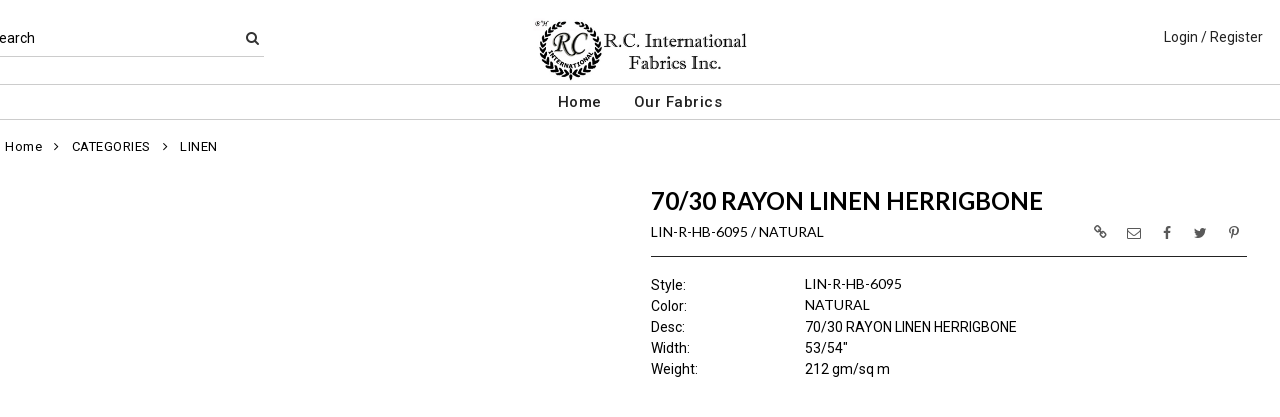

--- FILE ---
content_type: text/html; charset=UTF-8
request_url: https://www.rcfab.net/item/2-10680/10393/lin-r-hb-6095-linen-rayon-herringbone/
body_size: 65895
content:
<!DOCTYPE html>
<html dir="LTR" lang="en" xmlns="http://www.w3.org/1999/xhtml"
      xmlns:og="http://ogp.me/ns#"
      xmlns:fb="https://www.facebook.com/2008/fbml">
<head>
                           
  <title>LIN-R-HB-6095 | R.C. International Fabrics</title>
  <META NAME="description" Content="LIN-R-HB-6095 NATURAL , R.C. International Fabrics is an importer and converter of domestic knit and woven fabrics, carrying novelties and basic items such as gauze, viole, lawn, poplin, twill, corduroy, denims, and much...">
  <META NAME="author" Content="www.mod2.com">
  <META NAME="designer" Content="www.mod2.com">
  <META NAME="publisher" Content="www.mod2.com">
<meta http-equiv="Content-Type" content="text/html; charset=utf-8">
<meta property="og:type" content="website" />
<meta property="og:title" content="LIN-R-HB-6095" />
<meta property="og:description" content="" />
<meta property="og:url" content="https://www.rcfab.net/item/10393/lin-r-hb-6095-natural/" />
<meta property="og:image" content="https://www.rcfab.net/image/itemIR-10393/w-250/h-275/2571d7b4/LIN-R-HB-6095-NATURAL.jpg" />
<meta name="twitter:card" content="summary_large_image">
<meta name="twitter:title" content="LIN-R-HB-6095" />
<meta name="twitter:description" content="" />
<meta name="twitter:url" content="https://www.rcfab.net/item/10393/lin-r-hb-6095-natural/" />
<meta name="twitter:image" content="https://www.rcfab.net/image/itemIR-10393/w-250/h-275/2571d7b4/LIN-R-HB-6095-NATURAL.jpg" />
<meta content="width=device-width, initial-scale=1.0" name="viewport">
<base href="https://www.rcfab.net/">
<link rel="Shortcut Icon" href="https://www.rcfab.net/image/favicon-1/560fc7d3/favicon.ico" type="image/x-icon" />
<script async src="https://www.googletagmanager.com/gtag/js?id=G-04B9D4SBCF"></script>
<script>window.dataLayer = window.dataLayer || [];function gtag(){dataLayer.push(arguments);}gtag('js', new Date());gtag('config', 'G-04B9D4SBCF');</script>
<script src="js/jquery-3.7.0.min.js"></script>
<link rel="stylesheet" href="css/jquery-ui.1.13.2.css" type="text/css" />
<script type="text/javascript" src="js/jquery-ui.min.1.13.2.js"></script>  
<script>  $.widget.bridge('uitooltip', $.ui.tooltip); </script> 
<link rel="stylesheet" type="text/css" href="css/bootstrap.min.5.3.1.css">
<script type="text/javascript" src="js/popper.min.2.11.8.js"></script>
<script type="text/javascript" src="js/bootstrap.min.5.3.1.js"></script>
<script src="js/freewall.js" type="text/javascript"></script>
<script src="js/jssor.slider-28.0.0.min.js" type="text/javascript"></script>
<link rel="stylesheet" href="css/semantic.min.2.4.2.css" type="text/css" />
<script type="text/javascript" src="js/semantic.min.2.4.2.js"></script>
<script type="text/javascript" src="//translate.google.com/translate_a/element.js?cb=googleTranslateElementInit"></script>
<script type="text/javascript" src="js/translation.js"></script>
<script type="text/javascript" src='js/colorbox/jquery.colorbox-min.js'></script>
<script type="text/javascript" src='js/jssocials.min.js'></script>
<script type="text/javascript" src="js/freewall.js"></script>
<script type="text/javascript" src="js/bootstrapValidator.min.js"></script>
<script type="text/javascript" src="js/jquery.msgBox.js"></script>
<script src="js/lightslider.js"></script>
<script src="js/lightgallery.js"></script>
<script src="js/jquery.mousewheel.min.js"></script>
<link rel="stylesheet" type="text/css" href="css/font-awesome.min.css">
<link rel="stylesheet" type="text/css" href="css/bootstrapValidator.min.css" media="screen" />
<link rel="stylesheet" type="text/css" href="css/colorbox-black.css?v=1627939624">
<link rel="stylesheet" type="text/css" href="css/jssocials.css?v=1650487248" />
<link rel="stylesheet" type="text/css" href="css/jssocials-theme-plain.css?v=1650487248">
<link rel="stylesheet" type="text/css" href="msgBoxLight.css?v=1629325500">
<link rel="stylesheet" type="text/css" href="stylesheet.css?v=1768537318">
<link rel="stylesheet" type="text/css" href="css/lightslider.css?v=1627939624">
<link type="text/css" rel="stylesheet" href="css/lightgallery.css?v=1627939624" />
<script>
  $(document).ready(function() {
  var bootstrapButton = $.fn.button.noConflict();
  $.fn.bootstrapBtn = bootstrapButton;
  $( ".ui-jq-submitbutton" ).button({
     icons: { primary: 'icon-shopping-cart'}
   });
   $( ".ButtonRoundedTopCorners" ).button({
     icons: { primary: 'icon-search'}
   });
   $( ".ButtonRoundedTopCornersC" ).button({
     icons: { primary: 'icon-arrow-right'}
   });
  });
function qvw(p,u) { 
  var f = $('<iframe width="100%" onload="ifrhgh(' + p + ')" src="'+ u +'" frameborder="0" scrolling="no" id="qvframe" style="min-height:300px;"></iframe>');
  $('#qvModal #modal_body_qv').html(f);
  const myprqvModal = new bootstrap.Modal('#qvModal',{focus:true,keyboard:true});
  myprqvModal.show();
}
</script>
<style>
.GarmentTableForm, .GarmentTableForm td, .GarmentTableForm th { border: 1px solid #cccccc !important; }
.GarmentTableForm td { font-weight: 600 !important; }
.borderqty{ border: 2px solid #ff0000 !important; }
#share-medias a:hover{text-decoration: none;}
</style>
</head>
<body  marginwidth="0" marginheight="0" topmargi="0" bottommargin="0" leftmargin="0" rightmargin="0">
<!-- <img style="display:none" src="https://www.rcfab.net/image/itemIR-10393/w-250/h-275/2571d7b4/LIN-R-HB-6095-NATURAL.jpg" /> -->
<!-- header //-->
<script type="text/javascript" src="js/ajax-tooltip_util.js"></script>
<script type="text/javascript" src="js/ajax-dynamic-content.js"></script>
<script type="text/javascript" src="js/ajax-tooltip.js"></script>
<link type="text/css" rel="stylesheet" href="js/floatbox/floatbox.css" />
<script type="text/javascript" src="js/floatbox/floatbox.js"></script>
<link rel="stylesheet" href="ajax-tooltip.css" media="screen" type="text/css">
<link rel="stylesheet" type="text/css" href="https://maxcdn.bootstrapcdn.com/font-awesome/4.5.0/css/font-awesome.min.css">
  
<link rel="stylesheet" type="text/css" href="themes/logoplacement/1/css/custom.css?v=1764815872">
<link rel="stylesheet" type="text/css" href="themes/logoplacement/2/css/header-logo.css?v=1743806150">
<!-- LANGUAGE DROPDOWN CUSTOM STYLE -->
<style>
  a.language {
    text-decoration: none !important;
    font-weight: normal !important;
  }
  .language li:hover {
    background-color: #F5F5F5 !important;
  }
  @media only screen and (max-width: 968px) {
    .language-container {
      display: none;
    }
  }
  .fa-phone, .fa-building, .fa-envelope {
    color:grey;
  }
  .top-header-small {
    display: none;
  }
</style>
<!-- END LANGUAGE DROPDOWN CUSTOM STYLE -->
<!--end style-->
<div id="browserupgrademessage" style="display:none;height:40px; padding: 7px; background-color:#F2F2F2 !important;" class="container-fluid text-center"><h3>You are using an outdated browser. For a faster, safer browsing experience, please consider upgrading.</h3></div><table border="0" class="MainTable" align="center" cellspacing="0" cellpadding="0">
  <tr>
  <td class="MainLogoTopHeader">
  <div class="top-header-small"></div>
  <div class="top-header-container">
    
    
    <nav class="navbar navbar-expand-lg logo-container">
       <div class="navbar-header">
          <button type="button" class="navbar-toggler btn button-menu" id="button-menu" data-bs-toggle="collapse" data-bs-target="#main-navbar-collapse" aria-controls="main-navbar-collapse" aria-expanded="false"><i class="fa fa-bars fa-2x"></i></button>
                    <button type="button" class="navbar-toggler btn button-menu" id="button-search" data-bs-toggle="collapse" data-bs-target="#top-nav-search" aria-controls="top-nav-search" aria-expanded="false"><i class="fa fa-search fa-2x"></i></button>
          <a class="navbar-brand" href="https://www.rcfab.net/index.php"><img  src="https://www.rcfab.net/image/StoreLogo-1/w-300/h-140/123de113/store-logo.jpg" style="max-height: 140px; width:auto;" border="0" alt="R.C. International Fabrics" title="R.C. International Fabrics"></a>                </div>
              <div class="collapse navbar-collapse" id="top-nav-search">
         <ul class="nav navbar-nav">
           <li>
              <form name="search-top" action="https://www.rcfab.net/advanced_search_result.php" method="get">
                <div class="ui search">
                  <div class="top-search">
                    <ul>
                       <li> Search </li>
                       <li> <input type="hidden" name="searchitemslisting" value="1">                         <input type="text" class="prompt prompt-search" id="search-key-field" name="search-key" required value="">
                       </li>
                       <li> <button class="btn btn-link top-search-button" type="submit"> <i class="fa fa-search"></i></button></li>
                    </ul>
                  </div>
                  <div class="results" id="search-cat-result" style="margin-top: -2px; overflow-y: auto;"></div>
                </div>
              </form>
           </li>
         </ul>
       </div>
      <script>
      $('.ui.search')
       .search({
         type          : 'category',
         minCharacters : 2,
         error         : false,
         apiSettings   : {
           onResponse: function(searchResponse) {
             var
               response = {
                 results : {}
               };
             $.each(searchResponse.items, function(index, item) {
               var
                 categories = item.category_parent || 'Unknown',
                 maxResults = 20;
               if(index >= maxResults) {
                 return false;
               }
               if(response.results[categories] === undefined) {
                 response.results[categories] = {
                   name    : categories,
                   results : []
                 };
               }
               response.results[categories].results.push({
                 title       : item.category_child,
                 description : item.category_description,
                 url         : item.url
               });
             });
             return response;
           },
           url: 'https://www.rcfab.net/advanced_search_result.php?search-categories={query}'
         },
         onSelect(result, response) {
           $("#search-key-field").css("visibility","hidden");
         }
       });
       var searc_rheight=function(){ var h=$(window).height(); $("#search-cat-result").css("max-height",""+(h-80)+"px");  };
       $(document).ready(searc_rheight); 
       $(window).resize(searc_rheight); 
     </script>
          
     <div class="collapse navbar-collapse p-2 justify-content-end" id="top-nav-menu">
     
                 <ul class="nav navbar-nav navbar-right top-nav">
             <li class="nav-item">
                          <a href="https://www.rcfab.net/login.php" title="Login / Register">Login / Register</a>
                          </li>
                      </ul>
         
                       
         </div>
     

     
       </div>
  
    
    
      </nav>
 
     
   
   <nav class="navbar yamm navbar-expand-lg main-custom-navbar">
     <div class="collapse navbar-collapse" id="main-navbar-collapse">
        <ul class="nav navbar-nav top-mainmenu-nav" >
<li class="dropdown dropdown-lg" ><a   href="https://www.rcfab.net/index.php" title="Home">Home</a>
</li><li class="dropdown yamm-fw dropdown-lg" ><a   href="https://www.rcfab.net/index.php?browse=items" title="Our Fabrics">Our Fabrics</a>
</li>
</ul>   
     </div>
   </nav>
   
   <script>$(document).ready(function() {$(".yamm-fw > a").on("mouseenter",function() { this.focus(); });$("#button-cart").on("click", function() { $("#main-navbar-collapse").collapse("hide"); $("#top-nav-search").collapse("hide");});$("#button-menu").on("click", function() {$("#top-nav-menu").collapse("hide");$("#top-nav-search").collapse("hide");});$("#button-search").on("click", function(e) { $("#main-navbar-collapse").collapse("hide");$("#top-nav-menu").collapse("hide");});$("#top-nav-search").on("shown.bs.collapse" ,function() {setTimeout(function() {$("#search-key-field").focus();});});$('a[data-toggle="dropdown"]').click(function(e){if ($(window).width() >= 968) { e.preventDefault();location.href = $(this).attr("href");e.stopPropagation();}});});$(window).on("load resize",function(e){ if($(window).width() >= 968){$(".cart-desktop-only").show();}else{$(".cart-desktop-only").hide();} });</script>  </div>
    
           <div class="modal categories-filters" id="category-mobile-menu"  tabindex="-1" role="dialog" aria-hidden="true">
       <div class="modal-dialog modal-dialog-centered" role="document">
         <div class="modal-content">
          <div class="modal-header rounded-0">
             <h4 class="modal-title">Categories</h4>
             <button type="button" class="close btn btn-link" data-bs-dismiss="modal" aria-label="Close" aria-hidden="true"><i class="fa fa-close fa-lg"></i></button>  
          </div>
          <div class="modal-body">
                  <ul id="m-category-tree">
<li id="CT-1-10035"><span><a href="https://www.rcfab.net/category/1-10035/categories/"><div class="cattile">CATEGORIES (1376)</div></a></span>

<ul>
<li id="CT-2-12037"><a href="https://www.rcfab.net/category/2-12037/4-way/"><span>4-WAY (1)</span></a></li>
<li id="CT-2-12067"><a href="https://www.rcfab.net/category/2-12067/camouflage/"><span>CAMOUFLAGE (2)</span></a></li>
<li id="CT-2-12076"><a href="https://www.rcfab.net/category/2-12076/challis/"><span>CHALLIS (17)</span></a></li>
<li id="CT-2-12078"><a href="https://www.rcfab.net/category/2-12078/chevron/"><span>CHEVRON (1)</span></a></li>
<li id="CT-2-12085"><a href="https://www.rcfab.net/category/2-12085/chiffon/"><span>CHIFFON (14)</span></a></li>
<li id="CT-2-12079"><a href="https://www.rcfab.net/category/2-12079/crepe/"><span>CREPE (4)</span></a></li>
<li id="CT-2-12051"><a href="https://www.rcfab.net/category/2-12051/dot/"><span>DOT (12)</span></a></li>
<li id="CT-2-12045"><a href="https://www.rcfab.net/category/2-12045/eyelet/"><span>EYELET (31)</span></a></li>
<li id="CT-2-12056"><a href="https://www.rcfab.net/category/2-12056/flannel/"><span>FLANNEL (3)</span></a></li>
<li id="CT-2-12048"><a href="https://www.rcfab.net/category/2-12048/gingham/"><span>GINGHAM (18)</span></a></li>
<li id="CT-2-12091"><a href="https://www.rcfab.net/category/2-12091/high-twist/"><span>HIGH TWIST (1)</span></a></li>
<li id="CT-2-12069"><a href="https://www.rcfab.net/category/2-12069/jacquard/"><span>JACQUARD (2)</span></a></li>
<li id="CT-2-12070"><a href="https://www.rcfab.net/category/2-12070/jersey/"><span>JERSEY (5)</span></a></li>
<li id="CT-2-12083"><a href="https://www.rcfab.net/category/2-12083/julie/"><span>JULIE (7)</span></a></li>
<li id="CT-2-12061"><a href="https://www.rcfab.net/category/2-12061/lace/"><span>LACE (7)</span></a></li>
<li id="CT-2-12052"><a href="https://www.rcfab.net/category/2-12052/lawn/"><span>LAWN (41)</span></a></li>
<li id="CT-2-12054"><a href="https://www.rcfab.net/category/2-12054/lurex/"><span>LUREX (1)</span></a></li>
<li id="CT-2-12082"><a href="https://www.rcfab.net/category/2-12082/modal/"><span>MODAL (3)</span></a></li>
<li id="CT-2-12084"><a href="https://www.rcfab.net/category/2-12084/pucker/"><span>PUCKER (7)</span></a></li>
<li id="CT-2-12068"><a href="https://www.rcfab.net/category/2-12068/rayon/"><span>RAYON (49)</span></a></li>
<li id="CT-2-12058"><a href="https://www.rcfab.net/category/2-12058/sheeting/"><span>SHEETING (1)</span></a></li>
<li id="CT-2-12057"><a href="https://www.rcfab.net/category/2-12057/solid/"><span>SOLID (1)</span></a></li>
<li id="CT-2-12087"><a href="https://www.rcfab.net/category/2-12087/suiting/"><span>SUITING (1)</span></a></li>
<li id="CT-2-12080"><a href="https://www.rcfab.net/category/2-12080/viscose/"><span>VISCOSE (3)</span></a></li>
<li id="CT-2-12053"><a href="https://www.rcfab.net/category/2-12053/voile/"><span>VOILE (1)</span></a></li>
<li id="CT-2-10728"><a href="https://www.rcfab.net/category/2-10728/bambo/"><span>BAMBO (1)</span></a></li>
<li id="CT-2-12038"><a href="https://www.rcfab.net/category/2-12038/cross-hatch/"><span>CROSS-HATCH (11)</span></a></li>
<li id="CT-2-12039"><a href="https://www.rcfab.net/category/2-12039/french-terry/"><span>FRENCH TERRY (2)</span></a></li>
<li id="CT-2-12043"><a href="https://www.rcfab.net/category/2-12043/gauze/"><span>GAUZE (52)</span></a></li>
<li id="CT-2-12030"><a href="https://www.rcfab.net/category/2-12030/hemp/"><span>HEMP (12)</span></a></li>
<li id="CT-2-11884"><a href="https://www.rcfab.net/category/2-11884/knit/"><span>KNIT (18)</span></a></li>
<li id="CT-2-11885"><a href="https://www.rcfab.net/category/2-11885/stretch/"><span>STRETCH (50)</span></a></li>
<li id="CT-2-12031"><a href="https://www.rcfab.net/category/2-12031/sustainable/"><span>SUSTAINABLE (4)</span></a></li>
<li id="CT-2-12042"><a href="https://www.rcfab.net/category/2-12042/swiss-dot/"><span>SWISS DOT (11)</span></a></li>
<li id="CT-2-10702"><a href="https://www.rcfab.net/category/2-10702/canvas/"><span>CANVAS (3)</span></a></li>
<li id="CT-2-10734"><a href="https://www.rcfab.net/category/2-10734/denim/"><span>DENIM (51)</span></a></li>
<li id="CT-2-10715"><a href="https://www.rcfab.net/category/2-10715/chambray/"><span>CHAMBRAY (58)</span></a></li>
<li id="CT-2-10710"><a href="https://www.rcfab.net/category/2-10710/checkers/"><span>CHECKERS (21)</span></a></li>
<li id="CT-2-10705"><a href="https://www.rcfab.net/category/2-10705/cord/"><span>CORD (12)</span></a></li>
<li id="CT-2-10669"><a href="https://www.rcfab.net/category/2-10669/denim-twill/"><span>DENIM TWILL (4)</span></a></li>
<li id="CT-2-10670"><a href="https://www.rcfab.net/category/2-10670/denim-stretch-twill/"><span>DENIM STRETCH TWILL (2)</span></a></li>
<li id="CT-2-10683"><a href="https://www.rcfab.net/category/2-10683/dobby/"><span>DOBBY (33)</span></a></li>
<li id="CT-2-10706"><a href="https://www.rcfab.net/category/2-10706/double-face/"><span>DOUBLE FACE (23)</span></a></li>
<li id="CT-2-10719"><a href="https://www.rcfab.net/category/2-10719/embroidery/"><span>EMBROIDERY (34)</span></a></li>
<li id="CT-2-10668"><a href="https://www.rcfab.net/category/2-10668/lawn-twill/"><span>LAWN TWILL (1)</span></a></li>
<li id="CT-2-10680"><a href="https://www.rcfab.net/category/2-10680/linen/"><span>LINEN (49)</span></a></li>
<li id="CT-2-10712"><a href="https://www.rcfab.net/category/2-10712/nylon/"><span>NYLON (8)</span></a></li>
<li id="CT-2-10708"><a href="https://www.rcfab.net/category/2-10708/plaids/"><span>PLAIDS (97)</span></a></li>
<li id="CT-2-10682"><a href="https://www.rcfab.net/category/2-10682/polyester/"><span>POLYESTER (22)</span></a></li>
<li id="CT-2-10714"><a href="https://www.rcfab.net/category/2-10714/poplins/"><span>POPLINS (157)</span></a></li>
<li id="CT-2-11715"><a href="https://www.rcfab.net/category/2-11715/print/"><span>PRINT (26)</span></a></li>
<li id="CT-2-10666"><a href="https://www.rcfab.net/category/2-10666/rayon-twill/"><span>RAYON TWILL (2)</span></a></li>
<li id="CT-2-10684"><a href="https://www.rcfab.net/category/2-10684/satin-sateen/"><span>SATIN/SATEEN (10)</span></a></li>
<li id="CT-2-10713"><a href="https://www.rcfab.net/category/2-10713/seersuckers/"><span>SEERSUCKERS (23)</span></a></li>
<li id="CT-2-10672"><a href="https://www.rcfab.net/category/2-10672/stretch-twill/"><span>STRETCH TWILL (15)</span></a></li>
<li id="CT-2-10709"><a href="https://www.rcfab.net/category/2-10709/stripe/"><span>STRIPE (134)</span></a></li>
<li id="CT-2-10679"><a href="https://www.rcfab.net/category/2-10679/stripes/"><span>STRIPES (61)</span></a></li>
<li id="CT-2-10681"><a href="https://www.rcfab.net/category/2-10681/tencel/"><span>TENCEL (24)</span></a></li>
<li id="CT-2-10675"><a href="https://www.rcfab.net/category/2-10675/twills/"><span>TWILLS (53)</span></a></li>
<li id="CT-2-10665"><a href="https://www.rcfab.net/category/2-10665/tencel-twill/"><span>TENCEL TWILL (2)</span></a></li>
</ul>
</li>
<li id="CT-1-10650"><span><a href="https://www.rcfab.net/category/1-10650/gingham-checks/"><div class="cattile">GINGHAM/CHECKS (7)</div></a></span>

<ul>
<li id="CT-2-10677"><a href="https://www.rcfab.net/category/2-10677/checker/"><span>CHECKER (7)</span></a></li>
</ul>
</li>
<li id="CT-1-12025"><span><a href="https://www.rcfab.net/category/1-12025/cross-hatch/"><div class="cattile">CROSS-HATCH (1)</div></a></span>

<ul>
<li id="CT-2-12026"><a href="https://www.rcfab.net/category/2-12026/cross-hatch/"><span>CROSS-HATCH (1)</span></a></li>
</ul>
</li>
<li id="CT-1-10751"><span><a href="https://www.rcfab.net/category/1-10751/hemp/"><div class="cattile">HEMP (26)</div></a></span>

<ul>
<li id="CT-2-10771"><a href="https://www.rcfab.net/category/2-10771/linen-100-/"><span>LINEN 100 % (9)</span></a></li>
<li id="CT-2-11239"><a href="https://www.rcfab.net/category/2-11239/sustainable/"><span>SUSTAINABLE (17)</span></a></li>
</ul>
</li>
<li id="CT-1-10604"><span><a href="https://www.rcfab.net/category/1-10604/knit/"><div class="cattile">KNIT (32)</div></a></span>

<ul>
<li id="CT-2-10605"><a href="https://www.rcfab.net/category/2-10605/jersey/"><span>JERSEY (18)</span></a></li>
<li id="CT-2-10607"><a href="https://www.rcfab.net/category/2-10607/lace/"><span>LACE (7)</span></a></li>
<li id="CT-2-10775"><a href="https://www.rcfab.net/category/2-10775/sweater-knit/"><span>SWEATER-KNIT (7)</span></a></li>
</ul>
</li>
<li id="CT-1-12027"><span><a href="https://www.rcfab.net/category/1-12027/sustainable/"><div class="cattile">SUSTAINABLE (6)</div></a></span>

<ul>
<li id="CT-2-12028"><a href="https://www.rcfab.net/category/2-12028/hemp/"><span>HEMP (6)</span></a></li>
</ul>
</li>
<li id="CT-1-10610"><span><a href="https://www.rcfab.net/category/1-10610/woven/"><div class="cattile">WOVEN (1008)</div></a></span>

<ul>
<li id="CT-2-10763"><a href="https://www.rcfab.net/category/2-10763/bambo/"><span>BAMBO (1)</span></a></li>
<li id="CT-2-12046"><a href="https://www.rcfab.net/category/2-12046/embroidery/"><span>EMBROIDERY (1)</span></a></li>
<li id="CT-2-12081"><a href="https://www.rcfab.net/category/2-12081/ghost/"><span>GHOST (3)</span></a></li>
<li id="CT-2-12055"><a href="https://www.rcfab.net/category/2-12055/pleat/"><span>PLEAT (4)</span></a></li>
<li id="CT-2-12077"><a href="https://www.rcfab.net/category/2-12077/slub/"><span>SLUB (2)</span></a></li>
<li id="CT-2-12050"><a href="https://www.rcfab.net/category/2-12050/yarndye/"><span>YARNDYE (11)</span></a></li>
<li id="CT-2-12040"><a href="https://www.rcfab.net/category/2-12040/herringbone/"><span>HERRINGBONE (5)</span></a></li>
<li id="CT-2-10777"><a href="https://www.rcfab.net/category/2-10777/rayon/"><span>RAYON (105)</span></a></li>
<li id="CT-2-10770"><a href="https://www.rcfab.net/category/2-10770/twills/"><span>TWILLS (51)</span></a></li>
<li id="CT-2-10620"><a href="https://www.rcfab.net/category/2-10620/chambray/"><span>CHAMBRAY (58)</span></a></li>
<li id="CT-2-10636"><a href="https://www.rcfab.net/category/2-10636/checker/"><span>CHECKER (35)</span></a></li>
<li id="CT-2-10611"><a href="https://www.rcfab.net/category/2-10611/denim/"><span>DENIM (55)</span></a></li>
<li id="CT-2-10631"><a href="https://www.rcfab.net/category/2-10631/dobby/"><span>DOBBY (25)</span></a></li>
<li id="CT-2-10626"><a href="https://www.rcfab.net/category/2-10626/embroidery-eyelet/"><span>EMBROIDERY/EYELET (31)</span></a></li>
<li id="CT-2-10630"><a href="https://www.rcfab.net/category/2-10630/double-face/"><span>DOUBLE FACE (20)</span></a></li>
<li id="CT-2-10623"><a href="https://www.rcfab.net/category/2-10623/gauze/"><span>GAUZE (58)</span></a></li>
<li id="CT-2-10656"><a href="https://www.rcfab.net/category/2-10656/glow/"><span>GLOW (4)</span></a></li>
<li id="CT-2-10627"><a href="https://www.rcfab.net/category/2-10627/jacquard/"><span>JACQUARD (29)</span></a></li>
<li id="CT-2-10624"><a href="https://www.rcfab.net/category/2-10624/lawn-voile/"><span>LAWN/VOILE (47)</span></a></li>
<li id="CT-2-10638"><a href="https://www.rcfab.net/category/2-10638/linen/"><span>LINEN (52)</span></a></li>
<li id="CT-2-10661"><a href="https://www.rcfab.net/category/2-10661/linen-looks/"><span>LINEN LOOKS (6)</span></a></li>
<li id="CT-2-10629"><a href="https://www.rcfab.net/category/2-10629/mesh/"><span>MESH (1)</span></a></li>
<li id="CT-2-10641"><a href="https://www.rcfab.net/category/2-10641/nylon/"><span>NYLON (14)</span></a></li>
<li id="CT-2-10639"><a href="https://www.rcfab.net/category/2-10639/polyester/"><span>POLYESTER (76)</span></a></li>
<li id="CT-2-10622"><a href="https://www.rcfab.net/category/2-10622/poplin/"><span>POPLIN (156)</span></a></li>
<li id="CT-2-10685"><a href="https://www.rcfab.net/category/2-10685/satin-sateen/"><span>SATIN/SATEEN (9)</span></a></li>
<li id="CT-2-10634"><a href="https://www.rcfab.net/category/2-10634/plaids/"><span>PLAIDS (93)</span></a></li>
<li id="CT-2-10625"><a href="https://www.rcfab.net/category/2-10625/seersucker/"><span>SEERSUCKER (21)</span></a></li>
<li id="CT-2-10659"><a href="https://www.rcfab.net/category/2-10659/suiting/"><span>SUITING (10)</span></a></li>
<li id="CT-2-10640"><a href="https://www.rcfab.net/category/2-10640/tencel/"><span>TENCEL (24)</span></a></li>
<li id="CT-2-10633"><a href="https://www.rcfab.net/category/2-10633/velveteen/"><span>VELVETEEN (1)</span></a></li>
</ul>
</li>
<li id="CT-1-9056"><span><a href="https://www.rcfab.net/category/1-9056/cotton-amp-cotton-blends/"><div class="cattile">COTTON &amp; COTTON BLENDS (997)</div></a></span>

<ul>
<li id="CT-2-9196"><a href="https://www.rcfab.net/category/2-9196/bambo/"><span>BAMBO (1)</span></a></li>
<li id="CT-2-9907"><a href="https://www.rcfab.net/category/2-9907/chambray/"><span>CHAMBRAY (4)</span></a></li>
<li id="CT-2-9908"><a href="https://www.rcfab.net/category/2-9908/checker/"><span>CHECKER (5)</span></a></li>
<li id="CT-2-10776"><a href="https://www.rcfab.net/category/2-10776/chevron/"><span>CHEVRON (11)</span></a></li>
<li id="CT-2-9288"><a href="https://www.rcfab.net/category/2-9288/corduroy/"><span>CORDUROY (13)</span></a></li>
<li id="CT-2-9841"><a href="https://www.rcfab.net/category/2-9841/cotton/"><span>COTTON (457)</span></a></li>
<li id="CT-2-9859"><a href="https://www.rcfab.net/category/2-9859/denim/"><span>DENIM (22)</span></a></li>
<li id="CT-2-9924"><a href="https://www.rcfab.net/category/2-9924/gauze-guz/"><span>GAUZE,GUZ (13)</span></a></li>
<li id="CT-2-9725"><a href="https://www.rcfab.net/category/2-9725/jacquard/"><span>JACQUARD (6)</span></a></li>
<li id="CT-2-9840"><a href="https://www.rcfab.net/category/2-9840/linen/"><span>LINEN (42)</span></a></li>
<li id="CT-2-9920"><a href="https://www.rcfab.net/category/2-9920/plaid/"><span>PLAID (11)</span></a></li>
<li id="CT-2-9863"><a href="https://www.rcfab.net/category/2-9863/poplin/"><span>POPLIN (42)</span></a></li>
<li id="CT-2-9371"><a href="https://www.rcfab.net/category/2-9371/print/"><span>PRINT (8)</span></a></li>
<li id="CT-2-12066"><a href="https://www.rcfab.net/category/2-12066/rib/"><span>RIB (1)</span></a></li>
<li id="CT-2-9882"><a href="https://www.rcfab.net/category/2-9882/slub/"><span>SLUB (23)</span></a></li>
<li id="CT-2-9853"><a href="https://www.rcfab.net/category/2-9853/stretch/"><span>STRETCH (179)</span></a></li>
<li id="CT-2-9842"><a href="https://www.rcfab.net/category/2-9842/stripe/"><span>STRIPE (151)</span></a></li>
<li id="CT-2-12032"><a href="https://www.rcfab.net/category/2-12032/washed/"><span>WASHED (8)</span></a></li>
</ul>
</li>
<li id="CT-1-10034"><span><a href="https://www.rcfab.net/category/1-10034/linen-amp-linen-blends/"><div class="cattile">LINEN &amp; LINEN BLENDS (56)</div></a></span>

<ul>
<li id="CT-2-10765"><a href="https://www.rcfab.net/category/2-10765/100-linen/"><span>100% LINEN (14)</span></a></li>
<li id="CT-2-9840"><a href="https://www.rcfab.net/category/2-9840/linen/"><span>LINEN (42)</span></a></li>
</ul>
</li>
<li id="CT-1-10032"><span><a href="https://www.rcfab.net/category/1-10032/polyester-amp-blends/"><div class="cattile">POLYESTER &amp; BLENDS (21)</div></a></span>

<ul>
<li id="CT-2-12033"><a href="https://www.rcfab.net/category/2-12033/poly/"><span>POLY (21)</span></a></li>
</ul>
</li>

</ul>          </div>
          </div>
       </div>
      </div>
        </div>
  </td></tr>
  <tr><td align="center"> <!-- header_eof //-->

<!-- body //-->
<table border="0" class="MainTableSpacing" width="100%" cellspacing="0" cellpadding="0">

  <tr>
    <td valign="top"><br>
    <table border="0" cellspacing="0" cellpadding="2">
    <tr>
<!-- left_navigation //-->
<!-- left_navigation_eof //-->
  </tr></table></td>
<!-- body_text //-->
    <td width="100%" valign="top"><form name="cart_quantity" action="https://www.rcfab.net/shopping_cart_sliding.php?cPath=2-10680&products_id=10393&action=add_product" method="post"><table border="0" width="100%" cellspacing="0" cellpadding="0">

      <tr>
    <td class="bodyBreadCrumb"><a href="https://www.rcfab.net/index.php" class="bodyBreadCrumb">Home</a>&nbsp;&nbsp;<i class="fa fa-angle-right" aria-hidden="true"></i>&nbsp;&nbsp;<a href="https://www.rcfab.net/category/1-10035/categories/" class="bodyBreadCrumb">CATEGORIES</a>&nbsp;&nbsp;<i class="fa fa-angle-right" aria-hidden="true"></i>&nbsp;&nbsp;<a href="https://www.rcfab.net/category/2-10680/linen/" class="bodyBreadCrumb">LINEN</a></td>
  </tr>
    <tr>
          <td class="prInfo">
            <table border="0" width="100%" cellspacing="0" cellpadding="0">      
      <tr>
          <td>
      <tr>
        <td class="main focus-view-content">
         <table border="0" width="100%">
         <tr>
         <td valign="top">
         <div>
         <div class="row item-img-infos">
          <div class="col-sm-8 focus-view-main-img" id="product-img">
          </div>
                    <div class="col-sm-8" id="product-desc">
            <div id="item-infos" style="margin-top:27px;">
                <div class="FocusPageDesc">
                    <h1 style="margin-right: 2em;">70/30 RAYON LINEN HERRIGBONE</h1>
                     <span id="in_cart_gal" class="ribbon_in_cart in_cart" style="display:none;">In Cart</span>
                </div>
                        <div class="FocusPageStylColor" style="margin-top:12px;" title="Style / Color">
            <h2>
            LIN-R-HB-6095&nbsp;/&nbsp;NATURAL            <span title="" id="focuspage_ots10393" class="focuspage_ots float-end"></span>
            </h2>
            <div style="float: right; margin-top: -30px;" id="share-medias"></div>
            <div class="FocusPagePriceSpacer" style="margin-top:15px;"></div>
            </div>
            <div class="row focus-view-field-row"><div class="col-sm-3 main fld-name-word-rap">Style:</div>
                       <div class="col-sm-8 focus-view-field-value"><h2>LIN-R-HB-6095</h2></div></div>
<div class="row focus-view-field-row"><div class="col-sm-3 main fld-name-word-rap"><span class="CustomeFieldFormatR">Color</span>:</div>
                       <div class="col-sm-8 focus-view-field-value"><span class="CustomeFieldFormatR"><h2>NATURAL<h2></span></div></div>
<div class="row focus-view-field-row"><div class="col-sm-3 main fld-name-word-rap">Desc:</div>
                       <div class="col-sm-8 focus-view-field-value">70/30 RAYON LINEN HERRIGBONE</div></div>
<div class="row focus-view-field-row"><div class="col-sm-3 main fld-name-word-rap">Width:</div>
                       <div class="col-sm-8 focus-view-field-value"> 53/54"</div></div>
<div class="row focus-view-field-row"><div class="col-sm-3 main fld-name-word-rap">Weight:</div>
                       <div class="col-sm-8 focus-view-field-value">212 gm/sq m</div></div>
            <div id="PurchaseHistoryContainer" style="visibility:hidden;">
            <div class="row focus-view-field-row" style="margin-top:20px;">
              <div class="col-sm-12 main fld-name-word-rap">
                <div class="alert alert-info">
                  <div data-id="10393" class="ShowPurchaseHistory" title="Click to View Purchase History Summary" style="cursor:pointer;" id="AlertShowPurchaseHistory">
                    <span style="font-weight:500"> 
                       <span id="phcount"></span>
                       <span id="aphcount" data-id="10393" href="https://www.rcfab.net/account.php?itemordershistoy=10393" class="hidden ShowPurchaseHistory" style="color: white"></span>
                    </span>
                  </div> 
                </div>
              </div>
           </div>
           <br>
         </div>
         <script> $(document).ready(function(){  $.get('https://www.rcfab.net/product_info_qv.php?itempurchasehistory=1',{'products_id': 10393,'CustomTitle': '70%2F30+RAYON+LINEN+HERRIGBONE','products_name': 'LIN-R-HB-6095','products_color': 'NATURAL'}, function(data){ var response = JSON.parse(data); 
          if(response.orderCount > 0) { $("#PurchaseHistoryContainer").css("visibility","visible").show(); } else { $("#PurchaseHistoryContainer .focus-view-field-row").hide();$("#PurchaseHistoryContainer").css("height","35px") }
          if(response.orderCount > 1) { $("#phcount").html('<strong><u>Purchased '+response.orderCount+' times</u></strong><br> '+response.dateLastPurchased); } else if(response.orderCount == 1) { $("#phcount").html(response.dateLastPurchased); $("#aphcount").prop("href","https://www.rcfab.net/account_history_info.php?itemordershistoy=10393&order_id=&quot;+response.soLists+&quot;&OrdType=8"); }
          });
         });
         </script>
                <script>var lastClickColor = ""; var lastHoverColor = ""; var cshow = ""; var x,isrecexists; var isfirehover = false; var theimgdata = []; $(document).ready(function(){  $(".othercolorthumb, .othercolorthumbhs, .color-thumbnail-bg-selected").on("mouseover load",function(e){ if(e.type=="mouseover") { return false; } e.preventDefault(); var imgonly=0; if(lastClickColor!="" && lastClickColor==$(this).attr("href")) {return false;} lastClickColor = $(this).attr("href"); var itemids = $(this).data("itemids");  isrecexists=false;if(theimgdata.length > 0) { for(x = 0; x < theimgdata.length; x++) { var dd=theimgdata[x].data; if(theimgdata[x].id==itemids) { clearTimeout(cshow); cshow = setTimeout(function(){ $("#product-img").html(dd); },100); isrecexists=true; break; } if(isrecexists==true){return false;}} if(dd==""){return false;}} if(!isrecexists){$.get($(this).attr("href"),{"getothercolorsimg":1,showw:1,"imgonly":imgonly},function(data){ var d = $.parseJSON(data); $("#product-img").html(d.data);setTimeout(function(){ $("#product-img").append("<br>"+$("#FocusPageBottomCustomFieldsBelowImage").html()); var gl = $("#ImageGalleryContainer_10393").height(); var fp = $("#FocusPageBottomCustomFieldsBelowImage").height(); var ch = $("#product-img").height(); var dfw = (gl+fp) - ch; if(dfw > 30) { $("#product-img").height(ch+fp+20); }},100);
  isrecexists = false; for(x = 0; x < theimgdata.length; x++) { if(theimgdata[x].id==itemids) { isrecexists = true; break; } } if(!isrecexists){theimgdata.push({"id":d.products_id,"data":d.data});} });}  
  return false; }); $(".othercolorthumb, .othercolorthumbhs, .color-thumbnail-bg-selected").on("click",function(e){ e.preventDefault(); window.location=$(this).attr("href"); }); $(".color-thumbnail-bg-selected").trigger("load"); }); </script>        </div>
        <style>.jssocials-share-link { padding: .5em .4em !important; } .tooltip {  position: fixed; } .tooltip-inner { width: auto !important } </style>
        <script>
         $(document).ready(function() {
            jsSocials.shares.copy = {
              renderer: function() {
                var $result = $("<div>");
                var script = document.createElement("script");
                script.text = " $('#jsscopyurl').click(function(e) { "+
                              " function copyTextToClipboard(text) { "+
                              " var sTextarea = document.createElement('textarea'); "+
                              " document.body.appendChild(sTextarea); "+
                              " sTextarea.value = text; "+
                              " sTextarea.select(); "+
                              " document.execCommand('copy'); "+
                              " document.body.removeChild(sTextarea); "+
                              " } copyTextToClipboard('https://www.rcfab.net/item/10393/lin-r-hb-6095-natural/'); "+
                              " $('#jsscopyurl').attr('title','Copied!').tooltip('fixTitle').tooltip('show'); "+
                              " }).mouseout(function() { "+
                              " $('#jsscopyurl').tooltip('destroy'); "+
                              " $('#jsscopyurl').attr('title','Copy link'); "+
                              " }).mouseover(function() { "+
                              " $('#jsscopyurl').tooltip('destroy'); "+
                              " $('#jsscopyurl').attr('title','Copy link'); "+
                              " });  ";
                $result.append(script);
                $("<a class=\"jssocials-share-link\">").addClass("")
                    .text("")
                    .attr({"href":"javascript:;","id":"jsscopyurl","title":"Copy link"})
                    .html("<i class=\"fa fa-link\"></i>")
                    .appendTo($result);
             
                return $result;
              }
            };
              
                        $("#share-medias").jsSocials({
               showCount: false,
               showLabel: false,
               shareIn: "popup",
               text: "LIN-R-HB-6095",
               shares: [{share: "copy", logo:"fa fa-link"},                        {share: "email", logo:"fa fa-envelope-o"},
                        {share: "facebook", logo:"fa fa-facebook"},
                        {share: "twitter", logo:"fa fa-twitter"},
                        {share: "pinterest", logo:"fa fa-pinterest-p"}
                        ] 
            });
            $("i.fa-twitter").attr("title","Tweet").tooltip();
            $("i.fa-envelope-o").attr("title","Share via e-mail").tooltip();
            $("i.fa-facebook").attr("title","Share on Facebook").tooltip();
            $("i.fa-pinterest-p").attr("title","Pin it").tooltip();
            $(".jssocials-share-swatchsheetpdfdownload").tooltip();
         });
         </script>
         </div>
        
                  
           
        </div> 
            
        <div style="display:none;" id="FocusPageBottomCustomFieldsBelowImage" class="FocusPageBottomCustomFields col-sm-6">
         <div style="margin-left:10px;">
                   </div>
          </div>
          <div class="pt-1 pb-1"><br></div>
                    <div class="container"><br></div>
                   <div class="pt-1 pb-1"><br></div>
        </td></tr>
        </table>
        </td>
       </tr>
     </table>
   </td></tr>
<tr>
      <td>
         <br>
            </td>

   
    </table>
    </form></td>
<!-- body_text_eof //-->
<!-- right_navigation //-->
  <!-- right_navigation_eof //-->
  </tr>
</table>

<script type="text/javascript" charset="utf-8">
<!--
$(document).ready(function() {
    var loading  = false;
    var wall = new freewall("#P-Info-Items-Colors-Listing-Class");
    wall.reset({
		selector: '.P-Info-Img-Colors-Listing-Class',
		animate: true,
		cellW: 250,
		cellH: 275,
		gutterX: 32, 
        gutterY: 32,
		onResize: function() {
		  wall.fitWidth();
	    }
	});
   wall.refresh();
  var toph = 40;//$(".MainLogoTopHeader").height() + $(".HeaderTopMenu").height() - 30;
  var alt_text = "LIN-R-HB-6095 \/ NATURAL";
  $("#PopUpImage").colorbox({/*alt:alt_text, */rel:'PopUpImage', photo:true, retinaImage:true, top: toph,
                              maxWidth: '90%', maxHeight: "auto", opacity: 0.80,
                             'onComplete': function(){ $(window).scrollTop(0); $.colorbox.resize(); },
                             'onClosed': function(){ $("#PopUpImage").css( "outline", "none"); $("#PopUpImage img").css( "outline", "none");}
                            }); 
  $('[data-toggle="tooltip"]').tooltip();
   });
 //-->  
</script>
<!-- body_eof //-->
<!-- footer //-->
<!-- Powered by <a href="http://www.mod2.com">Mod2</a> online detection do not remove -->
</div>
<div id="Main_Footer_xx">
<style>.w-background-footer{padding:20px 0 !important;}</style>
<style>
.ftr-smedia > .ftr-container {
margin: 0 auto;
max-width:1280px;
}
.ftr-smedia > .ftr-container .ftr-container-fluid {
  margin: 0 auto;
}
.footer-right-side .credit-card-logos {
display: inline-block;
height: 24px;
width: 40px;
margin: 20px 5px;
opacity: 0.9;
border-radius: 3px;
}
@media screen and (max-width: 769px){
  .footer-right-side,.ftr-social {
    float:none;
  }
  .footer-right-side {
    margin-top:-10px;
  }
}
</style>
<footer class="w-background-footer"><div class="container FooterBannerInner row"><div class="col-sm-6">
<ul class="ftr-custom-links" style="width:50%;">
<li title="Company">Company</li>

<li><a href="https://www.rcfab.net/about_us.php" title="About Us">About Us</a></li>

<li><a href="https://www.rcfab.net/contact_us.php" title="Contact Us">Contact Us</a></li>

</ul>
</div>
<div class="col-sm-6">
<ul class="ftr-custom-links" style="width:50%;">
<li title="Policy">Policy</li>

<li><a href="https://www.rcfab.net/privacy.php" title="Privacy Policy">Privacy Policy</a></li>

<li><a href="https://www.rcfab.net/conditions.php" title="Terms & Conditions">Terms & Conditions</a></li>

</ul>
</div>
</div></footer><footer class="ftr-copyright">
  <div class="FooterCopyRight">
  <span class="footer-cright">&COPY; 2026 <A HREF="HTTPS://WWW.RCFAB.NET/INDEX.PHP">R.C. INTERNATIONAL FABRICS</A></span><br><span title="Office Address"><i class="fa fa-building ftr-icon"></i>&nbsp;<span class="footer-address">3001 S.MAIN ST. Los Angeles, CA 90007</span></span>&nbsp;&nbsp;<i class="fa fa-phone ftr-icon"></i>&nbsp;<span class="footer-phone" title="Telephone Number">(213) 744-0777</span><br><span class="footer-powerby"><a href="http://www.mod2.com" target="_blank">Mod2 Software for Textile & Apparel</a></span><br><span class="footer-version">v153.01</span><span class="footer-sweeperstatus">&nbsp;&nbsp;[+]</span>&nbsp;&nbsp;<span class="footer-parsetime" id="PTMessInfo">0.240s</span>  </div>
</footer>
</td></tr></table></div>
<style>
.lSGallery > li img { padding: 4px !important; }
.lSGallery > li.active { border: 1.5px solid #D3D3D3; border-radius: 0; }
.lSSlideOuter .lSPager.lSGallery li { -webkit-transition: linear 0s 0.35s linear 0s; transition: linear 0s 0.35s linear 0s; }
.lSSlideOuter .lSPager.lSGallery li.active, .lSSlideOuter .lSPager.lSGallery li:hover { border: 1.5px solid #D3D3D3;  border-radius: 0; }
.lSSlideOuter .lSPager.lSGallery li.active, .lSSlideOuter .lSPager.lSGallery li img { margin: 0 auto; max-width: 100%; max-height: 100%; }
.lSSlideOuter .lSPager.lSGallery li { border: 1.5px solid #fff;  }
.lightSlider:hover { cursor: -webkit-zoom-in; cursor: -moz-zoom-in; cursor: -o-zoom-in; cursor: -ms-zoom-in; cursor: zoom-in; }
.lSSlideOuter .lSPager.lSGallery li a {  outline: 0; }
.lightSlider li { display: flex; }
.lightSlider li img { display:block; margin:auto; max-width: 100%; max-height: 100%; }
#slidePrev, #slideNext{ cursor:pointer; display: block; width:100px; text-align: center; padding:2px;}
#slidePrev i, #slideNext i{color:#999;}
.lg-sub-html { padding: 10px 40px 15px 40px !important; font-size: 18px !important; font-weight: 500 !important;}
.lg-outer .lg-image { max-height: 89.5% !important; }
.lg-toolbar div.lg-close:after { content: "";}
.ReorderLastPurchasedDate,.ReorderSOPendingItemsQty{text-decoration:underline;cursor: pointer;}
a.modquick-view,a.focuspage-modquick-view,a.modquick-view-na {
  font-size: 1.3rem;
  position: absolute;
  height: 50px;
  line-height: 50px;
  width: 100%;
  bottom: 0;
  left: 0;
  background-color: hsla(0,0%,100%,0.9);
  border-top: 1px solid #d5d5d5;
  border-bottom: 1px solid #d5d5d5;
  text-align: center;
  -webkit-font-smoothing: antialiased;
  -moz-osx-font-smoothing: grayscale;
  color: #393939;
  font-size:16px;
  visibility: hidden;
  -webkit-transition: opacity 0.2s, background-color 0.2s;
  -moz-transition: opacity 0.2s, background-color 0.2s;
  transition: opacity 0.2s, background-color 0.2s;
  font-weight : 700;
}
a.modquick-view-na{z-index:1;opacity:1;}
a.focuspage-modquick-view {
  display: inline-block;
}
a.focuspage-modquick-view img {
  display: inline-block;
}  
a.modquick-view.active,a.focuspage-modquick-view.active {opacity:.9;visibility:visible; font-weight :900}
a.modquick-view-na.active{opacity:1;visibility:visible; font-weight :900}
a.modquick-view-na:hover{opacity:1;color:black;}
a.modquick-view:hover,a.focuspage-modquick-view:hover {color: black;}
.P-Items-Listing-Img-Main-Class {
  transform: translateZ(0);
  -webkit-backface-visibility: hidden;
  backface-visibility: hidden;
  will-change: left, top, width;
  z-index: 1;
}
@media screen and (max-width: 600px) {
  a.modquick-view,a.focuspage-modquick-view,a.modquick-view-na {
    visibility: visible !important;
    display: block !important;
    opacity:0.8;
  }
} 
 .P-Items-Listing-Class { padding:12px 8px 8px 8px; }
     
.P-Items-Listing-Class-Img-Background, .P-Items-Listing-Class-Img-Background-Contain{ border: none !important; position: relative;}
</style>
<script>
function ifrhgh(pid, trigger){
    var frame = $("#qvframe");
    var contents = frame.contents();
    var x = contents.find("form[name='cart_quantity']");
    contents.find(".ShowPurchaseHistory").click(function(event){
        event.preventDefault();
        event.stopPropagation();
                $(".js-cd-panel-ph").addClass("cd-panel--is-visible");
        $("body").css("overflow", "hidden");
        $("#phnavbody").html('<div class="text-center" style="padding-top:50px;"><i class="fa fa-spinner fa-spin fa-3x"></i></div>');
        $.post('/purchase_history_sliding.php', {product_id : $(this).data("id")},function(data, status){ $("#phnavbody").html(data); });
        return false;
    });
    contents.find("span#AddItemsToCartSpan").click(function(e){
        e.preventDefault();
                ajaxCart(x); 
        $('span#in_cart_gal'+ pid).show();
        return false; 
    });
    contents.find("a[class!='jssocials-share-link']").click(function(){
        var hreff = $(this).attr('href');
        window.location.href = hreff;
    });
    contents.find('form select').change(function() {
        setTimeout(function() {
                    var iframehght = contents.find("body").height();
                    frame.height(iframehght + 'px');
                  }, 100);
    });
    contents.find('form input').change(function() {
        setTimeout(function() {
             var iframehght = contents.find("body").height();
             frame.height(iframehght + 'px');
         }, 100);
    });
    setTimeout(function() {
         var iframehght = contents.find("body").height();
         frame.height((iframehght + 10) + 'px');
    }, 1000);
    
        contents.find('div.FocusPageDesc h1').html(function() {
             return $("<a></a>").attr("href",frame.attr('src')).append($(this).contents());
    });
    contents.find('div.FocusPageDesc').change(function() {
        setTimeout(function() {
             var iframehght = contents.find("body").height();
             frame.height(iframehght + 'px');
        }, 100);
    });
    contents.find('div.FocusPageDesc h1 a').click(function(event){
         event.preventDefault();
         var url = $(this).attr('href');
         window.location.replace(url.split('?')[0]);
    });
    }  
$(document).ready(function () {
    $("#P_Items_Listing_Img_Class_Immediate, #P-Items-Listing-Img-Main-Class").on("click", "a.modquick-view, a.reorder-modquick-view, a.modquick-view-na", function(e) {
       e.preventDefault();
       e.stopPropagation();
       var trigger = $(this);
       var f = $('<iframe width="100%" onload="ifrhgh(' + trigger.data('pid') + ')" src="'+ trigger.data('url') +'" frameborder="0" scrolling="auto" id="qvframe" style="min-height:300px;"></iframe>');
       $('#qvModal #modal_body_qv').html(f);
       const myqvModal = new bootstrap.Modal('#qvModal',{focus:true,keyboard:true});
       myqvModal.show();
    });
    $('.MainTable').on('mouseover',".P-Items-Listing-Class", function() {
       $(this).find('.modquick-view').addClass('active');
       $(this).focus();
    });
    $('.MainTable').on('mouseout',".P-Items-Listing-Class", function() {
       $(this).find('.modquick-view').removeClass('active');
       $(this).focus();
    });
    $('.MainTable').on('mouseover',".P-Items-Listing-Class", function() {
       $(this).find('.modquick-view-na').addClass('active');
       var o=$(this).find('.modquick-view-na').data('pid');
       $('#pr_'+o).removeClass("itemnotavailabledim");
       $(this).focus();
    });
    $('.MainTable').on('mouseout',".P-Items-Listing-Class", function() {
       $(this).find('.modquick-view-na').removeClass('active');
       var o=$(this).find('.modquick-view-na').data('pid');
       $('#pr_'+o).addClass("itemnotavailabledim");
       $(this).focus();
    });
      
});
</script>
<div class="modal fade" id="qvModal" tabindex="-1" role="dialog" aria-labelledby="qviewModalLabel" aria-hidden="true">
  <div class="modal-dialog modal-lg modal-dialog-centered">
    <div class="modal-content">
      <div class="modal-body">
           <div style="margin-bottom:30px;">
           <button type="button" id="qvbuttonclose" class="btn-close float-end" data-bs-dismiss="modal" data-bs-target="#qvModal" aria-label="Close"><i class="fa-solid fa-xmark fa-lg"></i></button>
           </div>
           <div id="modal_body_qv"></div>
           <ul id="modal_body_qv_img_gallery" style="display:none"></ul>
           <span id="initimggallery" class="d-none"></span>
           <span id="initimggallerydestroy" class="d-none"></span>
           <span data-id="0" id="initimggallerycreate" class="d-none"></span>
           <script>
            function showfullscreenImg(i) { }
            function initgallery() {
              $("#modal_body_qv_img_gallery").lightGallery({
                selector: '.lslide',
                download:false,
                actualSize: false
              })
                             .on('onAfterSlide.lg', function(event, prevIndex, index){
                 $('.lg-toolbar').prepend('<div class="lg-close" style="width:100px;left:50%;right:50%;position:fixed;font-size:24px;height:47px;line-height:27px;padding:10px 0;color: #EEE;cursor:pointer;">CLOSE</div>');
               });
                            $("#initimggallerycreate").data("id",1);
             }
             $("#initimggallery").on("click", function(){ if($("#initimggallerycreate").data("id")==0) { initgallery(); } });
             $("#initimggallerydestroy").on("click", function(){ if($("#initimggallerycreate").data("id")==1) { $("#modal_body_qv_img_gallery").data('lightGallery',null); $("#initimggallerycreate").data("id",0); } });
           </script>
      </div>
    </div>
  </div>
</div>
<style> div.msgBox { width: 450px; max-height:370px; z-index:999999 !important; } div.msgBoxContent { width:400px; max-height:300px; } @media screen and (max-width: 768px) { div.msgBox { max-width: 470px; max-height:400px; } div.msgBoxContent {max-width:320px; max-height:300px;} } @media screen and (max-width: 480px) { div.msgBox { max-width: 320px; max-height:510px;   } div.msgBoxContent { max-width: 235px; max-height:300px; }
} .modal-header--sticky { position: sticky; top: 0; background-color: inherit; z-index: 1055; }.modal-footer--sticky { position: sticky; bottom: 0; background-color: inherit; z-index: 1055; } #addallcategoryitemspopup-modal .slidingimg,#ReorderItemsContainer .slidingimg {background-size:cover;height:58px;width:100%;background-repeat:no-repeat;background-position:center center} #addallcategoryitemspopup-modal #addallcategoryitemsModalLabel h3{font-weight:700 !important;color:#000 !important; font-size:18px !important; margin-right:2em !important} #CategoryAddAllItems .loading{position:fixed;z-index:999;height:2em;width:2em;overflow:visible;margin:auto;top:0;left:0;bottom:0;right:0}#CategoryAddAllItems .loading:before{content:'';display:block;position:fixed;top:0;left:0;width:100%;height:100%;background-color:rgba(0,0,0,.3)}#CategoryAddAllItems .loading:not(:required){font:0/0 a;color:transparent;text-shadow:none;background-color:transparent;border:0}#CategoryAddAllItems .loading:not(:required):after{content:'';display:block;font-size:10px;width:1em;height:1em;margin-top:-.5em;-webkit-animation:spinner 1.5s infinite linear;-moz-animation:spinner 1.5s infinite linear;-ms-animation:spinner 1.5s infinite linear;-o-animation:spinner 1.5s infinite linear;animation:spinner 1.5s infinite linear;border-radius:.5em;-webkit-box-shadow:rgba(0,0,0,.75) 1.5em 0 0 0,rgba(0,0,0,.75) 1.1em 1.1em 0 0,rgba(0,0,0,.75) 0 1.5em 0 0,rgba(0,0,0,.75) -1.1em 1.1em 0 0,rgba(0,0,0,.5) -1.5em 0 0 0,rgba(0,0,0,.5) -1.1em -1.1em 0 0,rgba(0,0,0,.75) 0 -1.5em 0 0,rgba(0,0,0,.75) 1.1em -1.1em 0 0;box-shadow:rgba(0,0,0,.75) 1.5em 0 0 0,rgba(0,0,0,.75) 1.1em 1.1em 0 0,rgba(0,0,0,.75) 0 1.5em 0 0,rgba(0,0,0,.75) -1.1em 1.1em 0 0,rgba(0,0,0,.75) -1.5em 0 0 0,rgba(0,0,0,.75) -1.1em -1.1em 0 0,rgba(0,0,0,.75) 0 -1.5em 0 0,rgba(0,0,0,.75) 1.1em -1.1em 0 0} </style>
<style> .NewsLetterSubscriptionBlock {margin-top:20px;max-width:450px;} #AlertShowPurchaseHistory #phcount:hover { text-decoration: none; } #AlertShowPurchaseHistory:hover #aphcount {display: block !important;} .ribbon_in_cart{float:right;margin-top:-20px;padding:8px 10px;background:green;color:#fff;box-shadow:-1px 2px 3px rgba(0,0,0,.3);right:0;font-weight:700;display:none;} .ribbon_in_cart.active{display:block} .ribbon_in_notavailable{float:right;margin-top:-20px;padding:8px 10px;background:#505050;color:#fff;box-shadow:-1px 2px 3px rgba(0,0,0,.3);right:0; font-weight:700;display:none;} .ribbon_in_notavailable.active{display:block} .ribbon_in_notavailable_gallery{position:absolute; top:0; padding:8px 10px;background:#505050;color:#fff;box-shadow:-1px 2px 3px rgba(0,0,0,.3);right:0; font-weight:700;display:none;} .ribbon_in_notavailable_gallery.active{display:block} .ribbon_in_cart_gallery{position:absolute; top:0; padding:8px 20px 8px 15px;background:green;color:#fff;box-shadow:-1px 2px 3px rgba(0,0,0,.3);right:0; font-weight:700;display:none;} .ribbon_in_cart_gallery.active{display:block}  </style>
<style> .cd-main-content h1{padding:4em 0}.cd-panel{z-index:99999;position:fixed;top:0;left:0;height:100%;width:100%;visibility:hidden;-webkit-transition:visibility 0s .6s;transition:visibility 0s .6s}.cd-panel::after{content:'';position:absolute;top:0;left:0;width:100%;height:100%;background:0 0;cursor:pointer;-webkit-transition:background .3s .3s;transition:background .3s .3s}.cd-panel.cd-panel--is-visible{visibility:visible;-webkit-transition:visibility 0s 0s;transition:visibility 0s 0s}.cd-panel.cd-panel--is-visible::after{background:rgba(0,0,0,.6);-webkit-transition:background .3s 0s;transition:background .3s 0s}.cd-panel__header{position:fixed;width:580px;height:50px;line-height:50px;background:rgba(255,255,255,.96);z-index:2;-webkit-box-shadow:0 1px 1px rgba(0,0,0,.08);box-shadow:0 1px 1px rgba(0,0,0,.08);-webkit-transition:-webkit-transform .3s 0s;transition:-webkit-transform .3s 0s;transition:transform .3s 0s;transition:transform .3s 0s,-webkit-transform .3s 0s;-webkit-transform:translateY(-50px);-ms-transform:translateY(-50px);transform:translateY(-50px)}.cd-panel__header h3{padding-left:3%;margin-top:11px}.cd-panel--from-right .cd-panel__header{right:0}.cd-panel--from-left .cd-panel__header{left:0}.cd-panel--is-visible .cd-panel__header{-webkit-transition:-webkit-transform .3s .3s;transition:-webkit-transform .3s .3s;transition:transform .3s .3s;transition:transform .3s .3s,-webkit-transform .3s .3s;-webkit-transform:translateY(0);-ms-transform:translateY(0);transform:translateY(0)}.cd-panel__close{position:absolute;top:0;right:0;height:100%;width:60px;display:inline-block;overflow:hidden;text-indent:100%;white-space:nowrap}.cd-panel__close::after,.cd-panel__close::before{content:'';position:absolute;top:22px;left:20px;height:3px;width:20px;background-color:#424f5c;-webkit-backface-visibility:hidden;backface-visibility:hidden}.cd-panel__close::before{-webkit-transform:rotate(45deg);-ms-transform:rotate(45deg);transform:rotate(45deg)}.cd-panel__close::after{-webkit-transform:rotate(-45deg);-ms-transform:rotate(-45deg);transform:rotate(-45deg)}.cd-panel__close:hover{background-color:#424f5c}.cd-panel__close:hover::after,.cd-panel__close:hover::before{background-color:#fff;-webkit-transition:-webkit-transform .3s;transition:-webkit-transform .3s;transition:transform .3s;transition:transform .3s,-webkit-transform .3s}.cd-panel__close:hover::before{-webkit-transform:rotate(220deg);-ms-transform:rotate(220deg);transform:rotate(220deg)}.cd-panel__close:hover::after{-webkit-transform:rotate(135deg);-ms-transform:rotate(135deg);transform:rotate(135deg)}.cd-panel--is-visible .cd-panel__close::before{-webkit-animation:cd-close-1 .6s .3s;animation:cd-close-1 .6s .3s}.cd-panel--is-visible .cd-panel__close::after{-webkit-animation:cd-close-2 .6s .3s;animation:cd-close-2 .6s .3s}@-webkit-keyframes cd-close-1{0%,50%{-webkit-transform:rotate(0);transform:rotate(0)}100%{-webkit-transform:rotate(45deg);transform:rotate(45deg)}}@keyframes cd-close-1{0%,50%{-webkit-transform:rotate(0);transform:rotate(0)}100%{-webkit-transform:rotate(45deg);transform:rotate(45deg)}}@-webkit-keyframes cd-close-2{0%,50%{-webkit-transform:rotate(0);transform:rotate(0)}100%{-webkit-transform:rotate(-45deg);transform:rotate(-45deg)}}@keyframes cd-close-2{0%,50%{-webkit-transform:rotate(0);transform:rotate(0)}100%{-webkit-transform:rotate(-45deg);transform:rotate(-45deg)}}.cd-panel__container{position:fixed;width:580px;height:100%;top:0;background:#fff;z-index:1;-webkit-transition:-webkit-transform .3s .3s;transition:-webkit-transform .3s .3s;transition:transform .3s .3s;transition:transform .3s .3s,-webkit-transform .3s .3s}.cd-panel--from-right .cd-panel__container{right:0;-webkit-transform:translate3d(100%,0,0);transform:translate3d(100%,0,0)}.cd-panel--from-left .cd-panel__container{left:0;-webkit-transform:translate3d(-100%,0,0);transform:translate3d(-100%,0,0)}.cd-panel--is-visible .cd-panel__container{-webkit-transform:translate3d(0,0,0);transform:translate3d(0,0,0);-webkit-transition-delay:0s;transition-delay:0s}.cd-panel__content{position:absolute;top:0;left:0;width:100%;height:100%;padding:50px 5px;overflow:hidden;-webkit-overflow-scrolling:touch}#cartnavbody .loading{position:fixed;z-index:999;height:2em;width:2em;overflow:visible;margin:auto;top:0;left:0;bottom:0;right:0}#cartnavbody .loading:before{content:'';display:block;position:fixed;top:0;left:0;width:100%;height:100%;background-color:rgba(0,0,0,.3)}#cartnavbody .loading:not(:required){font:0/0 a;color:transparent;text-shadow:none;background-color:transparent;border:0}#cartnavbody .loading:not(:required):after{content:'';display:block;font-size:10px;width:1em;height:1em;margin-top:-.5em;-webkit-animation:spinner 1.5s infinite linear;-moz-animation:spinner 1.5s infinite linear;-ms-animation:spinner 1.5s infinite linear;-o-animation:spinner 1.5s infinite linear;animation:spinner 1.5s infinite linear;border-radius:.5em;-webkit-box-shadow:rgba(0,0,0,.75) 1.5em 0 0 0,rgba(0,0,0,.75) 1.1em 1.1em 0 0,rgba(0,0,0,.75) 0 1.5em 0 0,rgba(0,0,0,.75) -1.1em 1.1em 0 0,rgba(0,0,0,.5) -1.5em 0 0 0,rgba(0,0,0,.5) -1.1em -1.1em 0 0,rgba(0,0,0,.75) 0 -1.5em 0 0,rgba(0,0,0,.75) 1.1em -1.1em 0 0;box-shadow:rgba(0,0,0,.75) 1.5em 0 0 0,rgba(0,0,0,.75) 1.1em 1.1em 0 0,rgba(0,0,0,.75) 0 1.5em 0 0,rgba(0,0,0,.75) -1.1em 1.1em 0 0,rgba(0,0,0,.75) -1.5em 0 0 0,rgba(0,0,0,.75) -1.1em -1.1em 0 0,rgba(0,0,0,.75) 0 -1.5em 0 0,rgba(0,0,0,.75) 1.1em -1.1em 0 0}@-webkit-keyframes spinner{0%{-webkit-transform:rotate(0);-moz-transform:rotate(0);-ms-transform:rotate(0);-o-transform:rotate(0);transform:rotate(0)}100%{-webkit-transform:rotate(360deg);-moz-transform:rotate(360deg);-ms-transform:rotate(360deg);-o-transform:rotate(360deg);transform:rotate(360deg)}}@-moz-keyframes spinner{0%{-webkit-transform:rotate(0);-moz-transform:rotate(0);-ms-transform:rotate(0);-o-transform:rotate(0);transform:rotate(0)}100%{-webkit-transform:rotate(360deg);-moz-transform:rotate(360deg);-ms-transform:rotate(360deg);-o-transform:rotate(360deg);transform:rotate(360deg)}}@-o-keyframes spinner{0%{-webkit-transform:rotate(0);-moz-transform:rotate(0);-ms-transform:rotate(0);-o-transform:rotate(0);transform:rotate(0)}100%{-webkit-transform:rotate(360deg);-moz-transform:rotate(360deg);-ms-transform:rotate(360deg);-o-transform:rotate(360deg);transform:rotate(360deg)}}@keyframes spinner{0%{-webkit-transform:rotate(0);-moz-transform:rotate(0);-ms-transform:rotate(0);-o-transform:rotate(0);transform:rotate(0)}100%{-webkit-transform:rotate(360deg);-moz-transform:rotate(360deg);-ms-transform:rotate(360deg);-o-transform:rotate(360deg);transform:rotate(360deg)}}.button__badge{background-color:#dff0d8;border-color:#d6e9c6;border-radius:50%;padding:1px 3px;font-size:10px;position:absolute;top:-5px;right:-5px}.image__badge{background:#008000;border-color:#d6e9c6;border-radius:50%;color:#ffffff;padding:1px 3px;font-size:10px; float:right;margin-right:-4px;margin-top:-4px;}.tooltip-inner{max-width:150px;width:150px}.ui-spinner{position:relative;display:inline-block;overflow:hidden;padding:0;vertical-align:middle}.ui-spinner-input{border:none;background:0 0;color:inherit;width:27px!important;padding:0!important;margin:.2em 0;vertical-align:middle;margin-left:.4em;margin-right:2em;font-family:Quicksand,sans-serif!important;font-size:14px!important}.ui-spinner-input::-webkit-inner-spin-button,.ui-spinner-input::-webkit-outer-spin-button{-webkit-appearance:none;margin:0}.ui-spinner-button{width:1.6em;height:50%;font-size:.5em;padding:0;margin:0;text-align:center;position:absolute;cursor:default;display:block;overflow:hidden;right:0}.ui-spinner a.ui-spinner-button{border-top-style:none;border-bottom-style:none;border-right-style:none;border-radius:0}.ui-spinner-up{top:0}.ui-spinner-down{bottom:0}.ui-widget-content{background:0 0!important;color:#000!important}.borderqty{border:2px solid #ff0003!important}.backgroundqty{background-color:#f2a3a7!important}.ui-spinner>input:focus{border-color:inherit;-webkit-box-shadow:none;box-shadow:none;outline:0}#cartnavbody .slidingimg {background-size:cover;height:135px;width:100%;background-repeat:no-repeat;background-position:center center}#cartnavbody .slidingtitle,#CategoryAddAllItemsBody .slidingtitle {font-weight:700;color:#000;font-size:16px;margin-right:2em}#cartnavbody .ui-spinner .tooltip{position:fixed} .CheckoutBottom .ui-button .ui-icon {padding-top: 20px !important;} .cart-qty-input-fld {min-width: 50px !important;} </style>
<div class="cd-panel cd-panel--from-right sm-cd-panel-main">
    <header class="cd-panel__header">
        <a href="#0" class="cd-panel-left__close sm-cd-close"><i id="smi-cd-close" class="fa fa-chevron-left fa-lg"/></i></a>
        <h3 id="sm-cd-title">Main Menu</h3>
        <a href="#0" class="cd-panel-right__close sm-cd-close"><i id="smi-cd-close" class="fa fa-times fa-lg"/></i></a>
    </header>
    <div class="cd-panel__container">
        <div class="cd-panel__content" style="overflow: auto ; ">
            <div id="smnavbody" style="margin-left:-5px;padding-top:10px;overflow: auto ; border-top:1px solid #ccc;margin-bottom:20px;"></div>
        </div> <!-- cd-panel__content -->
    </div> <!-- cd-panel__container -->
</div> <!-- cd-panel -->
<style> .sm-cd-panel-main{z-index:9;}.sm-cd-panel-main .cd-panel__header{left:0!important;}.sm-cd-panel-main .cd-panel__container{left:0!important}.sm-cd-panel-main #sm-cd-title{text-align:center;}.cd-panel-left__close{position:absolute;top:0;left:0;height:100%;display:inline-block;text-indent:100%;white-space:nowrap}.cd-panel-right__close{position:absolute;top:0;right:50px;height:100%;display:inline-block;text-indent:100%;white-space:nowrap}.sm-cd-panel-main ul{list-style:none;padding:0;margin:0}.sm-cd-panel-main ul li a{text-decoration:none;display:block;font-size:1rem;color:#222;letter-spacing:.5px;line-height:15px;padding:7px 15px}.sm-cd-panel-main ul li a:hover{background-color:#e7e7e7;color:#000}</style>
<script> var InitOtherQV = function() { $('.focus-page-img-info-box').on('mouseover', function() { $(this).find('.focuspage-modquick-view').addClass('active'); $(this).focus(); }); $('.focus-page-img-info-box').on('mouseout', function() { $(this).find('.focuspage-modquick-view').removeClass('active'); });  } </script>
<script>function isIE() { const ua = window.navigator.userAgent;  const msie = ua.indexOf("MSIE "); const trident = ua.indexOf("Trident/"); return (msie > 0 || trident > 0); } if(isIE()){ $("#browserupgrademessage").show(); } </script>
<!-- footer_eof //-->
<br>
</body>
</html>
